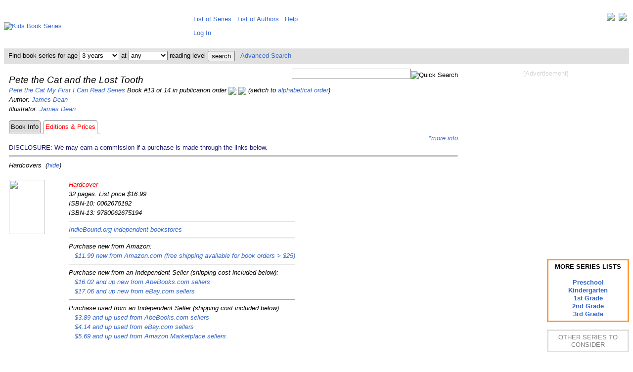

--- FILE ---
content_type: text/html; charset=UTF-8
request_url: https://www.kidsbookseries.com/pete-the-cat/and-the-lost-tooth/editions-prices
body_size: 5633
content:
<!DOCTYPE html><html><head><title>Pete the Cat and the Lost Tooth</title><meta http-equiv="Content-Type" content="text/html; charset=utf-8"><meta name="keywords" content="pete the cat my first i can read pete the cat and the lost tooth by james dean,pete the cat and the lost tooth reading level"><meta name="description" content="Pete the Cat and the Lost Tooth by James Dean - reading level information and list of editions available including their current prices."><meta name="viewport" content="width=device-width, initial-scale=1, user-scalable=yes"><link rel="stylesheet" type="text/css" href="https://www.kidsbookseries.com/styles.css">
<script type="text/javascript"><!--function updateprices()   {   var url_add = "updateprices.php?jsonly=0";   document.getElementById("btnUpdatePrices").disabled = true;   document.getElementById("lblUpdatePrices").hidden = false;   document.getElementById("imgUpdatePrices").hidden = false;   window.location.href = url_add;   }// --></script><script type="text/javascript">
<!--
function searchbarbyage(pathprefix, rl)
   {
   var w = document.searchbar.age.selectedIndex;
   var url_add = pathprefix.concat("search?age=");
   var url_add = url_add.concat(document.searchbar.age.options[w].value);
   var url_add = url_add.concat("&rl=");
   var url_add = url_add.concat(rl);
   window.location.href = url_add;
   }
function searchbarbyrl(pathprefix, age)
   {
   var w = document.searchbar.rl.selectedIndex;
   var url_add = pathprefix.concat("search?age=");
   var url_add = url_add.concat(age);
   var url_add = url_add.concat("&rl=");
   var url_add = url_add.concat(document.searchbar.rl.options[w].value);
   window.location.href = url_add;
   }
// -->
</script>
<noscript><style> .jsonly { display: none } </style></noscript>
</head>
<body><div class="full style="line-height:130%;vertical-align:top;"><table style="border:0px;border-collapse:collapse;border-spacing:0px;padding:5px;margin:0px;vertical-align:top;"><tr style="padding:0px;margin:0px;"><td style="padding:0px;margin-left:auto;margin-right:auto;height:80px;width:371px;"><a href="https://www.kidsbookseries.com/"><img src="../../images/other/kidsbookseries.gif" width=371 height=80 alt="Kids Book Series"></a></td><td colspan=2 style="height:80px;vertical-align:middle;padding:5px 5px 5px 5px;margin:0px;line-height:200%;"><div style="float:right;"><a href="https://twitter.com/kidsbookseries" title="Visit us on Twitter" target=_blank><img src="../../images/other/twitter-32.jpg" style="vertical-align:top;"></a>&nbsp;&nbsp;<a href="https://www.facebook.com/kidsbookseries" title="Visit our Facebook Page" target=_blank><img src="../../images/other/facebook-32.jpg" style="vertical-align:top;"></a></div><span class="full">&nbsp;&thinsp;<a href="https://www.kidsbookseries.com/list/sorted-alphabetically" style="white-space:nowrap;vertical-align:top;">List of Series</a>&nbsp;&nbsp;&nbsp;<a href="https://www.kidsbookseries.com/list/authors" style="white-space:nowrap;vertical-align:top;">List of Authors</a>&nbsp;&nbsp;&nbsp;<a href="https://www.kidsbookseries.com/help/">Help</a></span><br><span class="fulllarge"><span class="full">&nbsp;&thinsp;<a href="../../account/login">Log In</a></td></tr><tr style="background-color:#E0E0E0;color:black;"><td colspan=3><form name="searchbar" method=post action="https://www.kidsbookseries.com/code/searchbar.php" style="margin:0px; padding:4px;">&nbsp;Find book series for age&nbsp;<select name="age" class="full" onChange="searchbarbyage('https://www.kidsbookseries.com/','')"><option selected value="any">any<option value="1">1 year<option value="2">2 years<option selected value="3">3 years<option value="4">4 years<option value="5">5 years<option value="6">6 years<option value="7">7 years<option value="8">8 years<option value="9">9 years<option value="10">10 years<option value="11">11 years<option value="12">12 years<option value="13">13 years<option value="14">14 years<option value="15">15 years<option value="16">16 years<option value="17">17+ years</select> at <select name="rl" class="full" onChange="searchbarbyrl('https://www.kidsbookseries.com/','')"><option selected value="any">any<option value="1">1st grade<option value="2">2nd grade<option value="3">3rd grade<option value="4">4th grade<option value="5">5th grade<option value="6">6th grade<option value="7">7th grade</select> reading level <input type="submit" class="full" style="vertical-align:middle;" value="search">&nbsp;&nbsp;&nbsp;<a href="https://www.kidsbookseries.com/advancedsearch">Advanced Search</a></form></td></tr><tr><td colspan=2 style="vertical-align:top;background-color:white;padding:10px 0px 10px 10px;line-height:150%;"><div style="float:right;padding:0 0 5px 10px;text-align:center;"><span style="color:lightgray;">[Advertisement]</span><br><br>
<script async src="//pagead2.googlesyndication.com/pagead/js/adsbygoogle.js"></script>
<!-- kbs-336x280-tr -->
<ins class="adsbygoogle"
     style="display:inline-block;width:336px;height:280px"
     data-ad-client="ca-pub-9824921978005974"
     data-ad-slot="4499269640"></ins>
<script>
(adsbygoogle = window.adsbygoogle || []).push({});
</script>
<br><br><br><br></div><div style="float:right;padding:0 0 5px 0;text-align:right;"><form name="searchbox" method="post" action="https://www.kidsbookseries.com/code/searchbox.php"><input type="text" class"full" name="keyword" size="28"><input type="image" class="full" style="vertical-align:bottom;" src="../../images/icons/searchbutton.gif" alt="Quick Search"></form></div><div style="text-align:center;float:right;clear:right;padding:0px 0px 0px 15px;margin:0px;line-height:120%;"><div style="border-style:solid;border-color:#ff9933;padding:5px;margin:auto;overflow:auto;width:150px;display:table-cell;vertical-align:middle;line-height:130%;font-weight:bold;">MORE SERIES LISTS<br><br><a href="https://www.kidsbookseries.com/for/preschoolers">Preschool</a><br><a href="https://www.kidsbookseries.com/for/kindergarteners">Kindergarten</a><br><a href="https://www.kidsbookseries.com/for/1st-graders">1st Grade</a><br><a href="https://www.kidsbookseries.com/for/2nd-graders">2nd Grade</a><br><a href="https://www.kidsbookseries.com/for/3rd-graders">3rd Grade</a></div><br><div style="border-style:solid;border-color:#E0E0E0;padding:5px;margin:0;overflow:auto;width:150px;display:table-cell;vertical-align:middle;"><span style="color:gray;">OTHER SERIES TO CONSIDER</span></div><br><div style="border-style:solid;border-color:#E0E0E0;padding:10px 5px;margin:0;overflow:auto;width:150px;display:table-cell;vertical-align:middle;"><a href="https://www.kidsbookseries.com/pete-the-cat-original/">Pete the Cat (original series)<br><br><img src="../../images/books/0061/0061906220amz.jpg"><br><br>by<br>Eric Litwin<br>(Ages 3-8)</a></div><br><div style="border-style:solid;border-color:#E0E0E0;padding:10px 5px;margin:0;overflow:auto;width:150px;display:table-cell;vertical-align:middle;"><a href="https://www.kidsbookseries.com/pete-the-cat-new/">Pete the Cat (new series)<br><br><img src="../../images/books/0062/0062275569amz.jpg"><br><br>by<br>James Dean, Kimberly Dean<br>(Ages 3-8)</a></div><br><div style="border-style:solid;border-color:#E0E0E0;padding:10px 5px;margin:0;overflow:auto;width:150px;display:table-cell;vertical-align:middle;"><a href="https://www.kidsbookseries.com/pete-the-cat-classic-songs/">Pete the Cat Classic Songs<br><br><img src="../../images/books/0062/0062198718amz.jpg"><br><br>by<br>James Dean, Kimberly Dean<br>(Ages 3-8)</a></div><br><div style="border-style:solid;border-color:#E0E0E0;padding:10px 5px;margin:0;overflow:auto;width:150px;display:table-cell;vertical-align:middle;"><a href="https://www.kidsbookseries.com/pete-the-cat-8x8-picture-books/">Pete the Cat 8x8 Picture Books<br><br><img src="../../images/books/0062/0062198696amz.jpg"><br><br>by<br>James Dean, Kimberly Dean<br>(Ages 3-8)</a></div></div><p><i><span class="fulllarge">Pete the Cat and the Lost Tooth</span><br>
<a href="https://www.kidsbookseries.com/pete-the-cat-my-first-i-can-read/">Pete the Cat My First I Can Read Series</a> Book #13 of 14 in publication order <a href="../and-the-tip-top-tree-house/editions-prices"title="Go to the previous book in this series."><img src="../../images/icons/previous.jpg" style="vertical-align:middle;"></a> <a href="../s-groovy-bake-sale/editions-prices"title="Go to the next book in this series."><img src="../../images/icons/next.jpg" style="vertical-align:middle;"></a> (switch to <a href="?sort=alph">alphabetical order</a>)<br>
Author: <a href="https://www.kidsbookseries.com/author/james-dean/">James Dean</a><br>
Illustrator: <a href="https://www.kidsbookseries.com/author/james-dean/">James Dean</a><br>
<table style="border:0px;border-collapse:separate;border-spacing:0px;padding:0px;margin:0px;"><tr><td style="text-align:right;margin:0px;padding:3px;border-style:solid;border-color:gray;border-width:1px;background-color:gainsboro;border-radius:5px 5px 0px 0px;"><div style="height:100%;width:100%"><a style="color:black;" href="../and-the-lost-tooth/">Book Info</a></div></td><td style="text-align:right;margin:0px;padding:3px;border-style:none none solid none;border-color:gray;border-width:1px;"> </td><td style="text-align:right;margin:0px;padding:3px;border-style:solid solid none solid;border-color:gray;border-width:1px;border-radius:5px 5px 0px 0px;"><span style="color:red;">Editions & Prices</span></td><td style="text-align:right;margin:0px;padding:3px;border-style:none none solid none;border-color:gray;border-width:1px;"> </td></tr></table><a id="prices"></a><div class="jsonly" style="text-align:right"><span class="full" id="lblUpdatePrices" hidden="hidden">Please wait while we check real-time prices... </span><img src="../../images/other/loading.gif" id="imgUpdatePrices" hidden="hidden"> </a> <a href="#pricing-disclaimer" title="*Book prices and availability listed here are updated at least hourly and are subject to change. Any price and availability information displayed on the retailer websites at the time of purchase will apply to the purchase of the book.">*more info</a> </div><span style="color:midnightblue;font-style:normal">DISCLOSURE: We may earn a commission if a purchase is made through the links below.</span><noscript><div style="text-align:right"><form name="updateprices" method=post action="updateprices13.php?jsonly=1"><span class="full" id="lblUpdatePrices" hidden="hidden">Please wait while we check real-time prices... </span><img src="../../images/other/loading.gif" id="imgUpdatePrices" hidden="hidden"> <input type="submit" class="full" name="btnUpdatePrices" value="Update Prices" title="Get the real-time prices from each retailer and update them on this page.  This will take several seconds to a minute (or even longer for book sets if it's a large series). "></form></div></noscript><br><hr style="border-top:3px double;"><a id="hardcovers">Hardcovers</a>&nbsp;&nbsp;(<a href="../../code/hideeditiontypes.php?hide=h">hide</a>)<br><table style="border-collapse:collapse;border-spacing:0px;padding:0px;"><tr><td class="fullbookimage"><div style="background-image:url('../../images/books/0062/0062675192amz.jpg');background-repeat:no-repeat;background-position:center;padding:0px;margin:0px;border:0px;width:73px;height:110px;"><img src="../../images/other/invisible.gif" width=73 height=110 ></div></td><td style="text-align:left;vertical-align:top;"><span style= "color:red;">Hardcover</span><br>32 pages. List price $16.99<br>ISBN-10: 0062675192<br>ISBN-13: 9780062675194<br><hr><a rel="nofollow" href="https://www.indiebound.org/book/9780062675194?aff=webdata" target=_blank>IndieBound.org independent bookstores</a><br><hr>Purchase new from Amazon:<br>&nbsp;&nbsp;&nbsp;<a rel="nofollow" href="https://www.amazon.com/dp/0062675192?tag=kbsprice-20" target=_blank>$11.99 new from Amazon.com (free shipping available for book orders > $25)</a><br><hr>Purchase new from an Independent Seller (shipping cost included below):<br>&nbsp;&nbsp;&nbsp;<a rel="nofollow" href="http://affiliates.abebooks.com/c/65877/77798/2029?u=http%3A%2F%2Fwww.abebooks.com%2Fservlet%2FSearchResults%3Fisbn%3D0062675192%26n%3D100121501%26sortby%3D17" target=_blank>$16.02 and up new from AbeBooks.com sellers</a><br>&nbsp;&nbsp;&nbsp;<a rel="nofollow" href="http://rover.ebay.com/rover/1/711-53200-19255-0/1?ff3=4&pub=5575043525&toolid=10001&campid=5337261527&customid=&mpre=https%3A%2F%2Fwww%2Eebay%2Ecom%2Fsch%2Fi%2Ehtml%3F%5Fnkw%3D0062675192%26%5Fin%5Fkw%3D1%26%5Fex%5Fkw%3D%26%5Fsacat%3D267%26LH%5FBIN%3D1%26LH%5FItemCondition%3D3%26%5Fftrt%3D901%26%5Fftrv%3D1%26%5Fsadis%3D15%26%5Fsargn%3D%2D1%2526saslc%253D1%26%5Ffsradio2%3D%2526LH%5FLocatedIn%253D1%26%5Fsalic%3D1%26LH%5FSubLocation%3D1%26%5Fsop%3D15%26%5Fdmd%3D1%26%5Fipg%3D100" target=_blank>$17.06 and up new from eBay.com sellers</a><br><hr>Purchase used from an Independent Seller (shipping cost included below):<br>&nbsp;&nbsp;&nbsp;<a rel="nofollow" href="http://affiliates.abebooks.com/c/65877/77798/2029?u=http%3A%2F%2Fwww.abebooks.com%2Fservlet%2FSearchResults%3Fisbn%3D0062675192%26n%3D100121503%26sortby%3D17" target=_blank>$3.89 and up used from AbeBooks.com sellers</a><br>&nbsp;&nbsp;&nbsp;<a rel="nofollow" href="http://rover.ebay.com/rover/1/711-53200-19255-0/1?ff3=4&pub=5575043525&toolid=10001&campid=5337261527&customid=&mpre=https%3A%2F%2Fwww%2Eebay%2Ecom%2Fsch%2Fi%2Ehtml%3F%5Fnkw%3D0062675192%26%5Fin%5Fkw%3D1%26%5Fex%5Fkw%3D%26%5Fsacat%3D267%26LH%5FBIN%3D1%26LH%5FItemCondition%3D4%26%5Fftrt%3D901%26%5Fftrv%3D1%26%5Fsadis%3D15%26%5Fsargn%3D%2D1%2526saslc%253D1%26%5Ffsradio2%3D%2526LH%5FLocatedIn%253D1%26%5Fsalic%3D1%26LH%5FSubLocation%3D1%26%5Fsop%3D15%26%5Fdmd%3D1%26%5Fipg%3D100" target=_blank>$4.14 and up used from eBay.com sellers</a><br>&nbsp;&nbsp;&nbsp;<a rel="nofollow" href="https://www.amazon.com/gp/offer-listing/0062675192/sr=/qid=/ref=olp_tab_used?tag=kbsprice-20&ie=UTF8&colid=&coliid=&condition=used&me=&qid=&seller=&sr=" target=_blank>$5.69 and up used from Amazon Marketplace sellers</a><br></span></td><br></tr></table><br><table style="border-collapse:collapse;border-spacing:0px;padding:0px;"><tr><td class="fullbookimage"><div style="background-image:url('../../images/books/0606/0606404120amz.jpg');background-repeat:no-repeat;background-position:center;padding:0px;margin:0px;border:0px;width:73px;height:110px;"><img src="../../images/other/invisible.gif" width=73 height=110 ></div></td><td style="text-align:left;vertical-align:top;"><span style= "color:red;">Hardcover Library Binding Edition</span><br>32 pages. List price $13.55<br>ISBN-10: 0606404120<br>ISBN-13: 9780606404129<br><hr><a rel="nofollow" href="https://www.indiebound.org/book/9780606404129?aff=webdata" target=_blank>IndieBound.org independent bookstores</a><br><hr>Purchase new from Amazon:<br>&nbsp;&nbsp;&nbsp;<a rel="nofollow" href="https://www.amazon.com/dp/0606404120?tag=kbsprice-20" target=_blank>$17.00 new from Amazon.com (free shipping available for book orders > $25)</a><br><hr>Purchase used from an Independent Seller (shipping cost included below):<br>&nbsp;&nbsp;&nbsp;<a rel="nofollow" href="http://affiliates.abebooks.com/c/65877/77798/2029?u=http%3A%2F%2Fwww.abebooks.com%2Fservlet%2FSearchResults%3Fisbn%3D0606404120%26n%3D100121503%26sortby%3D17" target=_blank>$16.99 and up used from AbeBooks.com sellers</a><br>&nbsp;&nbsp;&nbsp;<a rel="nofollow" href="https://www.amazon.com/gp/offer-listing/0606404120/sr=/qid=/ref=olp_tab_used?tag=kbsprice-20&ie=UTF8&colid=&coliid=&condition=used&me=&qid=&seller=&sr=" target=_blank>$20.98 and up used from Amazon Marketplace sellers</a><br></span></td><br></tr></table><br><hr style="border-top:3px double;"><a id="paperbacks">Paperbacks/Softcovers</a>&nbsp;&nbsp;(<a href="../../code/hideeditiontypes.php?hide=p">hide</a>)<br><table style="border-collapse:collapse;border-spacing:0px;padding:0px;"><tr><td class="fullbookimage"><div style="background-image:url('../../images/books/0062/0062675184amz.jpg');background-repeat:no-repeat;background-position:center;padding:0px;margin:0px;border:0px;width:73px;height:110px;"><img src="../../images/other/invisible.gif" width=73 height=110 ></div></td><td style="text-align:left;vertical-align:top;"><span style= "color:red;">Paperback</span><br>32 pages. List price $3.99<br>ISBN-10: 0062675184<br>ISBN-13: 9780062675187<br><hr><a rel="nofollow" href="https://www.indiebound.org/book/9780062675187?aff=webdata" target=_blank>IndieBound.org independent bookstores</a><br><hr>Purchase new from Amazon:<br>&nbsp;&nbsp;&nbsp;<a rel="nofollow" href="https://www.amazon.com/dp/0062675184?tag=kbsprice-20" target=_blank>$4.03 new from Amazon.com (free shipping available for book orders > $25)</a><br><hr>Purchase new from an Independent Seller (shipping cost included below):<br>&nbsp;&nbsp;&nbsp;<a rel="nofollow" href="http://rover.ebay.com/rover/1/711-53200-19255-0/1?ff3=4&pub=5575043525&toolid=10001&campid=5337261527&customid=&mpre=https%3A%2F%2Fwww%2Eebay%2Ecom%2Fsch%2Fi%2Ehtml%3F%5Fnkw%3D0062675184%26%5Fin%5Fkw%3D1%26%5Fex%5Fkw%3D%26%5Fsacat%3D267%26LH%5FBIN%3D1%26LH%5FItemCondition%3D3%26%5Fftrt%3D901%26%5Fftrv%3D1%26%5Fsadis%3D15%26%5Fsargn%3D%2D1%2526saslc%253D1%26%5Ffsradio2%3D%2526LH%5FLocatedIn%253D1%26%5Fsalic%3D1%26LH%5FSubLocation%3D1%26%5Fsop%3D15%26%5Fdmd%3D1%26%5Fipg%3D100" target=_blank>$5.38 and up new from eBay.com sellers</a><br>&nbsp;&nbsp;&nbsp;<a rel="nofollow" href="http://affiliates.abebooks.com/c/65877/77798/2029?u=http%3A%2F%2Fwww.abebooks.com%2Fservlet%2FSearchResults%3Fisbn%3D0062675184%26n%3D100121501%26sortby%3D17" target=_blank>$7.88 and up new from AbeBooks.com sellers</a><br><hr>Purchase used from an Independent Seller (shipping cost included below):<br>&nbsp;&nbsp;&nbsp;<a rel="nofollow" href="http://rover.ebay.com/rover/1/711-53200-19255-0/1?ff3=4&pub=5575043525&toolid=10001&campid=5337261527&customid=&mpre=https%3A%2F%2Fwww%2Eebay%2Ecom%2Fsch%2Fi%2Ehtml%3F%5Fnkw%3D0062675184%26%5Fin%5Fkw%3D1%26%5Fex%5Fkw%3D%26%5Fsacat%3D267%26LH%5FBIN%3D1%26LH%5FItemCondition%3D4%26%5Fftrt%3D901%26%5Fftrv%3D1%26%5Fsadis%3D15%26%5Fsargn%3D%2D1%2526saslc%253D1%26%5Ffsradio2%3D%2526LH%5FLocatedIn%253D1%26%5Fsalic%3D1%26LH%5FSubLocation%3D1%26%5Fsop%3D15%26%5Fdmd%3D1%26%5Fipg%3D100" target=_blank>$3.66 and up used from eBay.com sellers</a><br>&nbsp;&nbsp;&nbsp;<a rel="nofollow" href="http://affiliates.abebooks.com/c/65877/77798/2029?u=http%3A%2F%2Fwww.abebooks.com%2Fservlet%2FSearchResults%3Fisbn%3D0062675184%26n%3D100121503%26sortby%3D17" target=_blank>$3.85 and up used from AbeBooks.com sellers</a><br>&nbsp;&nbsp;&nbsp;<a rel="nofollow" href="https://www.amazon.com/gp/offer-listing/0062675184/sr=/qid=/ref=olp_tab_used?tag=kbsprice-20&ie=UTF8&colid=&coliid=&condition=used&me=&qid=&seller=&sr=" target=_blank>$10.98 and up used from Amazon Marketplace sellers</a><br></span></td><br></tr></table><br><hr style="border-top:3px double;"><a id="ebooks">eBooks</a>&nbsp;&nbsp;(<a href="../../code/hideeditiontypes.php?hide=e">hide</a>)<br><table style="border-collapse:collapse;border-spacing:0px;padding:0px;"><tr><td class="fullbookimage"><div style="background-image:url('../../images/books/B01M/B01MRWLINBamz.jpg');background-repeat:no-repeat;background-position:center;padding:0px;margin:0px;border:0px;width:73px;height:110px;"><img src="../../images/other/invisible.gif" width=73 height=110 ></div></td><td style="text-align:left;vertical-align:top;"><span style= "color:red;">Kindle eBook</span><br>32 pages. List price not available.<br><a rel="nofollow" href="https://www.amazon.com/dp/B01MRWLINB?tag=kbsprice-20" target=_blank>Check current price on Amazon.com</a><br></span></td><br></tr></table>

<p>
<hr style="border-top:3px double;">
<a id="pricing-disclaimer"></a>*Book prices and availability listed here are updated at least hourly and are subject to change. Any price and availability information displayed on the retailer websites at the time of purchase will apply to the purchase of the book.<br>
</p>

<p style="text-align:center;">
Book #:&nbsp;
<a href="../play-ball/editions-prices"> 1</a>&nbsp;<a href="../petes-big-lunch/editions-prices"> 2</a>&nbsp;<a href="../pete-at-the-beach/editions-prices"> 3</a>&nbsp;<a href="../too-cool-for-school/editions-prices"> 4</a>&nbsp;<a href="../a-pet-for-pete/editions-prices"> 5</a>&nbsp;<a href="../and-the-bad-banana/editions-prices"> 6</a>&nbsp;<a href="../s-train-trip/editions-prices"> 7</a>&nbsp;<a href="../scuba-cat/editions-prices"> 8</a>&nbsp;<a href="../sir-pete-the-brave/editions-prices"> 9</a>&nbsp;<a href="../snow-daze/editions-prices"> 10</a>&nbsp;<a href="../and-the-surprise-teacher/editions-prices"> 11</a>&nbsp;<a href="../and-the-tip-top-tree-house/editions-prices"> 12</a>&nbsp; 13&nbsp;<a href="../s-groovy-bake-sale/editions-prices"> 14</a>&nbsp;<br>
Companion Book #:&nbsp;
<a href="../my-first-i-can-draw/editions-prices"> 1</a>&nbsp;
<br>
<a href="../../pete-the-cat-my-first-i-can-read/book-sets/"> Complete or Partial Sets of Up to 14 Books</a>
</p>
</td></tr>

<tr><td colspan=3 style="text-align:center">
<script type="text/javascript">
amzn_assoc_tracking_id = "kbsnacf2-20";
amzn_assoc_ad_mode = "manual";
amzn_assoc_ad_type = "smart";
amzn_assoc_marketplace = "amazon";
amzn_assoc_region = "US";
amzn_assoc_design = "enhanced_links";
amzn_assoc_asins = "B01DD00M3I";
amzn_assoc_placement = "adunit";
</script>
<script src="//z-na.amazon-adsystem.com/widgets/onejs?MarketPlace=US"></script>
</td></tr>
<tr style="border:0px;padding:5px;margin:0px;"><td colspan=3 style="border:0px;padding:5px;margin:0px;background-color:white;text-align:center;"><p><hr><img src="../../images/other/placeholder616.gif"><br clear=all><div align="center"><span style="color:lightgray;">[Advertisement]</span><br><br>
<script async src="//pagead2.googlesyndication.com/pagead/js/adsbygoogle.js"></script>
<!-- kbs-728x90 -->
<ins class="adsbygoogle"
     style="display:inline-block;width:728px;height:90px"
     data-ad-client="ca-pub-9824921978005974"
     data-ad-slot="9781082846"></ins>
<script>
(adsbygoogle = window.adsbygoogle || []).push({});
</script>
<hr><table style="margin:auto;"><tr><td style="padding:5px 10px;margin:5px;line-height:150%;vertical-align:top;"><a href="https://www.kidsbookseries.com/pete-the-cat/and-the-lost-tooth/?version=mobile">Mobile Version</a><br><a href="https://www.kidsbookseries.com/pete-the-cat/and-the-lost-tooth/?version=tablet">Tablet Version</a></td><td style="padding:5px 10px;margin:5px;line-height:150%;"><a href="https://www.kidsbookseries.com/list/recently-published">Recently Published</a><br><a href="https://www.kidsbookseries.com/list/to-be-published-soon">To Be Published Soon</a></td><td style="padding:5px 10px;margin:5px;line-height:150%;"><a href="https://www.kidsbookseries.com/general/whybookseries">Why Book Series</a><br><a href="https://www.kidsbookseries.com/general/buyusedbooks">Buying Used Books</a></td><td style="padding:5px 10px;margin:5px;line-height:150%;"><a href="https://www.kidsbookseries.com/general/sitenews">Site News</a><br><a href="https://www.kidsbookseries.com/general/volunteeropportunities">Volunteer</a></td><td style="padding:5px 10px;margin:5px;line-height:150%;"><a href="https://www.kidsbookseries.com/general/aboutus">About Us</a><br><a href="https://www.kidsbookseries.com/general/supportus">Support Us</a><br></td></tr></table><br><br><span style="color:gray">Page Last Updated: November 29, 2020<br><br></span><span style="color:gray">Copyright &copy; 2008-2025 WebData Technology Corporation. All rights reserved. Lexile<sup>&reg;</sup> and the Lexile<sup>&reg;</sup> logo are are trademarks of MetaMetrics, Inc., and are registered in the United States and abroad. The trademarks and names of other companies and products mentioned herein are the property of their respective owners. Use of this website constitutes acceptance of the KidsBookSeries <a href="https://www.kidsbookseries.com/general/useragreement">User Agreement</a> and <a href="https://www.kidsbookseries.com/general/privacypolicy">Privacy Policy</a>. DISCLOSURE: We use affiliate links and may earn a commission if a purchase is made through them.</span></p></td></tr></table><script type="text/javascript">
<!--
var gaJsHost = (("https:" == document.location.protocol) ? "https://ssl." : "http://www.");
document.write(unescape("%3Cscript src='" + gaJsHost + "google-analytics.com/ga.js' type='text/javascript'%3E%3C/script%3E"));
// -->
</script>
<script type="text/javascript">
<!--
try {
var pageTracker = _gat._getTracker("UA-12012539-2");
pageTracker._trackPageview();
} catch(err) {}
// -->
</script>

</div>
</body>

</html>


--- FILE ---
content_type: text/html; charset=utf-8
request_url: https://www.google.com/recaptcha/api2/aframe
body_size: 267
content:
<!DOCTYPE HTML><html><head><meta http-equiv="content-type" content="text/html; charset=UTF-8"></head><body><script nonce="gXo5zIc0VyF4cHNPPsONSA">/** Anti-fraud and anti-abuse applications only. See google.com/recaptcha */ try{var clients={'sodar':'https://pagead2.googlesyndication.com/pagead/sodar?'};window.addEventListener("message",function(a){try{if(a.source===window.parent){var b=JSON.parse(a.data);var c=clients[b['id']];if(c){var d=document.createElement('img');d.src=c+b['params']+'&rc='+(localStorage.getItem("rc::a")?sessionStorage.getItem("rc::b"):"");window.document.body.appendChild(d);sessionStorage.setItem("rc::e",parseInt(sessionStorage.getItem("rc::e")||0)+1);localStorage.setItem("rc::h",'1765945400021');}}}catch(b){}});window.parent.postMessage("_grecaptcha_ready", "*");}catch(b){}</script></body></html>

--- FILE ---
content_type: text/css
request_url: https://www.kidsbookseries.com/styles.css
body_size: 4123
content:
body {
  padding-left: 0;
  padding-top: 0;
  font-family: Arial, "Comic Sans MS", Georgia, "Times New Roman",
        Times, serif;
  color: black;
  background-color: white }
a:link {
  color: #3366CC;
  text-decoration: none }
a:visited {
  color: #3366CC;
  text-decoration: none }
a:active {
  color: #3366CC;
  text-decoration: none }
a:hover {
  color: red;
  text-decoration: none }
a.opposite:link {
  color: red;
  text-decoration: none }
a.opposite:visited {
  color: red;
  text-decoration: none }
a.opposite:active {
  color: red;
  text-decoration: none }
a.opposite:hover {
  color: #3366CC;
  text-decoration: none }
h1 {
  display: inline;
  font-size: 160%;
  margin: 0;
  font-weight: bold;}
h2 {
  display: inline;
  font-size: 140%;
  margin: 0;
  font-weight: bold;}
h3 {
  display: inline;
  font-size: 120%;
  margin: 0;
  font-weight: bold;}
ul.navbar {
  list-style-type: none;
  padding: 0;
  margin-top: 0.5em;
  margin-left: 0.5em;
  margin-right:0;
  margin-bottome:0;
  position: static;
  top: 2em;
  left: 1em;
  width: 9em }
ul.navbar li {
  background: #FFCC66;
  color: black;
  width: 165px;
  margin-top: 0;
  margin-left: 0;
  margin-right: 0;
  margin-bottom: 0;
  padding: 0.3em;
  border-right: 0.1em solid grey;
  border-left: 0.1em solid grey;
  border-top: 0.1em solid grey;
  border-bottom: 0.1em solid grey }
ul.navbar li a:link {
  color: black;
  font-weight: bold }
ul.navbar li a:visited {
  color: black;
  font-weight: bold }
ul.navbar li a:hover {
  background: white;
  width: 155px;
  margin-top: 0;
  margin-left: 0;
  margin-right: 0;
  margin-bottom: 0;
  padding: 0;
  padding-background: white;
  border-right: 0;
  border-left: 0;
  border-top: 0;
  border-bottom: 0 }
ul.navbar li.selected {
  background: white;
  margin-top: 0.5em;
  margin-left: 0.5em;
  margin-right: 0;
  margin-bottom: 0;
  padding: 0.3em;
  border-right: 0em solid black;
  border-left: 0.1em solid black;
  border-top: 0.1em solid black;
  border-bottom: 0.1em solid black }
ul.navbar a {
  text-decoration: none }

ul.menutabs {
margin: 0;
padding: 3px 0;
margin-left: 0;
font: bold 12px Verdana;
border-bottom: 1px solid gray;
list-style-type: none;
text-align: left; /*set to left, center, or right to align the menu as desired*/
}
ul.menutabs li{
display: inline;
margin: 0;
}

ul.menutabs li a{
text-decoration: none;
padding: 3px 7px;
margin-right: 3px;
border: 1px solid gray;
border-bottom: none;
background-color: #f6ffd5;
color: #2d2b2b;
}

ul.menutabs li a:visited{
color: #2d2b2b;
}
.
ul.menutabs li a:hover{
background-color: #DBFF6C;
color: black;
}

ul.menutabs li a:active{
color: black;
}

ul.menutabs li.selected a{ /*selected tab effect*/
position: relative;
top: 1px;
padding-top: 4px;
background-color: white;
color: black;
}

address {
  margin-top: 1em;
  padding-top: 1em;
  border-top: thin dotted }

textarea {
  font-family: Arial, "Comic Sans MS", Helvetica, Geneva, Arial,
  SunSans-Regular, sans-serif}


.full {
  font-size:13px;}

.fulllogo {
  font-size:48px;
  color:white;} 

.fullsmall {
  font-size:11px;}

.fullxsmall {
  font-size:9px;}

.fullmedium {
  font-size:16px;}

.fulllarge {
  font-size:19px;}

.fullxlarge {
  font-size:23px;}

.fullbookimage {
  width:120px;
  text-align:center;
  vertical-align:top;
  border:0px;
  padding:1px 0px 1px 0px;
  margin:0px;}

.tablet {
  font-size:18px;}

.tabletlogo {
  font-size:28px;
  color:white;}

.tabletsmall {
  font-size:16px;}

.tabletxsmall {
  font-size:13px;}

.tabletmedium {
  font-size:21px;}

.tabletlarge {
  font-size:23px;}

.tabletxlarge {
  font-size:26px;}

.tabletbookimage {
  width:120px;
  text-align:center;
  vertical-align:top;
  border:0px;
  padding:1px 0px 1px 0px;
  margin:0px;}

.mobile {
  font-size:14px;}

.mobilelogo {
  font-size:21px;
  color:white;}

.mobilesmall {
  font-size:12px;}

.mobilexsmall {
  font-size:9px;}

.mobilemedium {
  font-size:17px;}

.mobilelarge {
  font-size:19px;}

.mobilexlarge {
  font-size:22px;}

.mobilebookimage {
  width:1%;
  text-align:left;
  vertical-align:top;
  border:0px;
  padding:1px 5px 1px 0px;
  margin:0px;}
